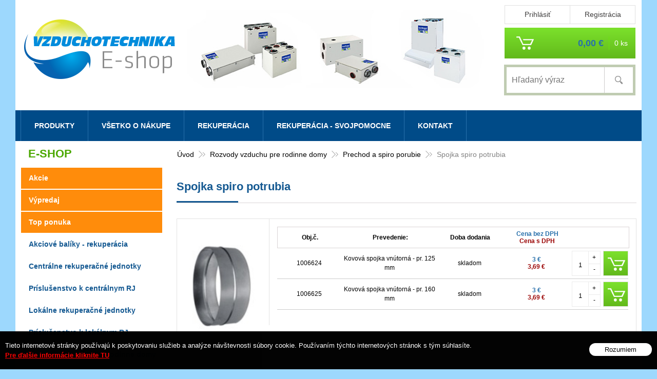

--- FILE ---
content_type: text/html; charset=windows-1250
request_url: https://www.vzduchotechnika-eshop.sk/eshop/spojka-spiro-potrubia/p-3654966.xhtml
body_size: 9686
content:
<!DOCTYPE html>
<!--[if lt IE 7 ]> <html lang="sk" class="oldie ie6"> <![endif]-->
<!--[if IE 7 ]>    <html lang="sk" class="oldie ie7"> <![endif]-->
<!--[if IE 8 ]>    <html lang="sk" class="oldie ie8"> <![endif]-->
<!--[if IE 9 ]>    <html lang="sk" class="ie9"> <![endif]-->
<!--[if (gt IE 9)|!(IE)]><!--><html lang="sk" class="normal"><!--<![endif]-->
<head>
<meta http-equiv="X-UA-Compatible" content="IE=edge,chrome=1">
<meta name="viewport" content="width=device-width, initial-scale=1.0, maximum-scale=1.0, minimum-scale=1.0, user-scalable=no">

		<meta charset="windows-1250" />
		<title>Spojka spiro potrubia | Eshop | Vetranie a rekuperácia tepla rodinných domov a bytov</title>
		<meta name="description" content="Vetranie domov s rekuperáciou tepla. Rekuperačné jednotky, potrubia  vzduchu, rozdelovacie boxy, tlmiče hluku, tanierové ventily" />
		<meta name="keywords" content="rekuperácia, rekuperačné jednotky,rekuperácia, rekuperačná jednotka" />
		<meta name="robots" content="index,follow" />
		<meta name="googlebot" content="index,follow" />
		<meta name="author" content="WEBYGROUP.sk - Tvorba webov a eshopov" />
		<meta name="generator" content="Unisite 8.20.0 #281025" />
		<meta property="og:type" content="og:product" />
		<meta property="og:title" content="Spojka spiro potrubia" />
		<meta property="og:description" content="Spojka spiro potrubia" />
		<meta property="og:url" content="https://www.vzduchotechnika-eshop.sk/eshop/spojka-spiro-potrubia/p-3654966.xhtml" />
		<meta property="og:locale" content="sk_SK" />
		<meta property="og:site_name" content="Vetranie a rekuperácia tepla rodinných domov a bytov" />
		<meta name="twitter:domain" content="www.vzduchotechnika-eshop.sk" />
		<meta property="og:image" content="https://www.vzduchotechnika-eshop.sk/obchod_homedir/data/2059/obrazky/spojka-spiro.png" />
		<meta property="product:price:amount" content="3.69" />
		<meta property="product:price:currency" content="EUR" />
		<meta itemprop="name" content="Spojka spiro potrubia" />
		<meta itemprop="description" content="Spojka spiro potrubia" />
		<meta itemprop="image" content="https://www.vzduchotechnika-eshop.sk/obchod_homedir/data/2059/obrazky/spojka-spiro.png" />
		<meta name="twitter:card" content="product" />
		<meta name="twitter:title" content="Spojka spiro potrubia" />
		<meta name="twitter:image" content="https://www.vzduchotechnika-eshop.sk/obchod_homedir/data/2059/obrazky/spojka-spiro.png" />
		<meta name="twitter:label1" content="Ceny" />
		<meta name="twitter:data1" content="0" />
		<meta name="twitter:label2" content="Mena" />
		<meta name="twitter:data2" content="" />

		<link href="https://www.vzduchotechnika-eshop.sk/Data/2068/favicon.ico" type="image/x-icon" rel="icon" />
		<link href="https://www.vzduchotechnika-eshop.sk/Data/2068/favicon.ico" type="image/x-icon" rel="shortcut icon" />
		<link rel="stylesheet" type="text/css" href="/Data/2068/Cache/Css/site_3123ca5e.css" />
		<link rel="stylesheet" type="text/css" href="/Data/2068/Cache/Css/default_css_1de81296.css" />
		<link rel="stylesheet" type="text/css" href="/SiteJay2.0/JScript/Fancybox3/jquery.fancybox.min.css" />
		<link rel="stylesheet" type="text/css" href="https://www.vzduchotechnika-eshop.sk/SiteJay2.0/Modules/Basic/MultiImageLinkJQ/nivo-slider.css" />
		<link rel="stylesheet" type="text/css" href="https://www.vzduchotechnika-eshop.sk/SiteJay2.0/Modules/Basic/MultiImageLinkJQ/themes/default/default.css" />
		<link rel="stylesheet" type="text/css" href="https://www.vzduchotechnika-eshop.sk/SiteJay2.0/JScript/PriceSliderNew/price-slider-new.css" />
		<script src="/SiteJay2.0/jquery-3.7.1.min.js"></script>
		<script src="/SiteJay2.0/JScript/Fancybox3/jquery.fancybox.min.js"></script>
		<script src="/SiteJay2.0/JScript/jquery.mousewheel-3.0.6.pack.js"></script>
		<script src="/Data/2068/Cache/Script/common_5fecc569.js"></script>
		<script src="/SiteJay2.0/jquery.cookiesdirective.js"></script>
		<script src="/Data/2068/Cache/Script/default_js_f0e5bd7f.js"></script>
		<script src="/Data/2068/Cache/Script/categories_menu_script_3eefc370.js"></script>
		<script src="/Data/2068/Cache/Script/jquery.nivo.slider.pack_431c1d47.js"></script>
		<script src="/Data/2068/Cache/Script/cfg_nivoslider_67dfe591.js"></script>
		<script src="/Data/2068/Cache/Script/shop_content_scripts_977977c1.js"></script>
		<script src="https://www.vzduchotechnika-eshop.sk/SiteJay2.0/JScript/PriceSliderNew/price-slider-new.js"></script>
		<script src="https://www.vzduchotechnika-eshop.sk/SiteJay2.0/jquery_tipsy.js"></script>
		<script type="text/javascript">

                $(document).ready(function() {
                    $.cookiesDirective({
                        explicitConsent:     false,
                        position:             'bottom',
                        duration:             0,
                        limit:                 0,
                        scriptWrapper:         function(){},
                        fontFamily:         'helvetica',
                        cookieScripts:         null,
                        message:             'Tieto internetové stránky používajú k poskytovaniu služieb  a analýze návštevnosti súbory cookie. Používaním týchto internetových stránok s tým súhlasíte.',
                         fontColor:             '#ffffff',
                         fontSize:             '13px',
                        backgroundColor:     '#000000',
                        backgroundOpacity:     '99',
                        privacyPolicyUri:     'https://admin2068.webygroup.sk/pouzivanie-cookies.xhtml',
                         linkText:             'Pre ďalšie informácie kliknite TU',
                        linkColor:             '#ff0000',
                         buttonText:         'Rozumiem',
                        buttonBackground:     '#ffffff',
                        buttonTextColor:     '#000000'
                    });
                });
		</script>

<link rel="stylesheet" type="text/css" href="/Data/default/UserFiles/font-awesome/css/font-awesome.min.css">
<!--[if (gte IE 6)&(lte IE 8)]>
  <script type="text/javascript" src="/Data/default/UserFiles/js/2015/selectivizr-min.js"></script>
<![endif]-->
<!-- Global site tag (gtag.js) - Google Analytics -->
<script async src="https://www.googletagmanager.com/gtag/js?id=UA-103226988-1"></script>
<script>
  window.dataLayer = window.dataLayer || [];
  function gtag(){dataLayer.push(arguments);}
  gtag("js", new Date());
  gtag("config", "UA-103226988-1");
</script><!-- Google Tag Manager -->
<script>(function(w,d,s,l,i){w[l]=w[l]||[];w[l].push({'gtm.start':
new Date().getTime(),event:'gtm.js'});var f=d.getElementsByTagName(s)[0],
j=d.createElement(s),dl=l!='dataLayer'?'&l='+l:'';j.async=true;j.src=
'https://www.googletagmanager.com/gtm.js?id='+i+dl;f.parentNode.insertBefore(j,f);
})(window,document,'script','dataLayer','GTM-NNG8GVV');</script>
<!-- End Google Tag Manager --></head>
<body id="page40903"><!-- Google Tag Manager -->
<!-- Google Tag Manager (noscript) -->
<noscript><iframe src="https://www.googletagmanager.com/ns.html?id=GTM-NNG8GVV" height="0" width="0" style="display:none;visibility:hidden"></iframe></noscript>
<!-- End Google Tag Manager (noscript) -->

<div id="container-main">
	<div id="topbar"></div>
	<header>
		<div id="header" class="container">
		  <div class="center-outer">
		  	<div class="center-out">
				<div class="center-inner">
				  <p id="logo"><a href="/"><img src="https://www.vzduchotechnika-eshop.sk/Data/2068/UserFiles/images/logo.png" alt="Vetranie a rekuperácia tepla rodinných domov a bytov"></a></p>
				  <div class="clear"></div>
			</div>
			</div>
		  </div>
			<div class="center-outer">
		  	<div class="center-out">
				<div class="center-inner">
				  <div id="ico-search"><a href="javascript:void(0)">Hľadať</a></div>
				  <div id="main-login">
<div id="sjm-s-login-top"><div class="Shop-login">
	
		<ul class="not-logged">
			<li class="user"><a href="https://www.vzduchotechnika-eshop.sk/eshop/action/enterlogin.xhtml" rel="nofollow">Prihlásiť</a></li>
			
				<li class="reg"><a href="https://www.vzduchotechnika-eshop.sk/eshop/action/registration.xhtml" rel="nofollow">Registrácia</a></li>
			
		</ul>
	
	
</div>
</div>
</div>
				  <div id="main-cart">
<div id="sjm-s-kosik"><div id="kosik">
     <a href="https://www.vzduchotechnika-eshop.sk/eshop/action/cart.xhtml" class="caq-0">
     <span class="kosik-ico"><span class="ic"><!----></span></span>
     <span class="kosik-obsah">
        <span class="kosik-cena">
            <span class="price-row-1">
                <span class="price-without-vat">0,00 €</span>
                <span class="price-with-vat">0,00 €</span>
            </span>
            
            
        </span>
         <span class="kosik-ks">0 ks</span>
     </span>
     </a>
</div>
</div>
</div>
				  <div class="PriceChange"><input type="checkbox" id="PriceChange" class="PriceChange" checked="checked" /> <label for="PriceChange">Ceny s DPH</label></div>
			  </div>
			</div>
		  </div>
		  <div id="main-search">
<div id="sjm-s-vyhladavanie">
	
                <script type="text/javascript">
                    /* <![CDATA[ */

                    displayBoxIndex = -1;
                    var SearchNavigate = function(diff) {
                        displayBoxIndex += diff;
                        var oBoxCollection = $(".suggestSearchContent:not(.suggestSearchHeader):not(.suggestSearchFooter) p");
                        if(!oBoxCollection.length){
                            return;
                        }
                        if (displayBoxIndex >= oBoxCollection.length)
                            displayBoxIndex = 0;
                        if (displayBoxIndex < 0)
                            displayBoxIndex = oBoxCollection.length - 1;
                        var cssClass = "search-selected-item";
                        oBoxCollection.removeClass(cssClass).eq(displayBoxIndex).addClass(cssClass);
                        oBoxCollection.eq(displayBoxIndex)[0].scrollIntoView({ 
                            block: 'nearest',
                            inline: 'nearest',
                            behavior: 'smooth'
                        });
                    }

                        var timeoutsearch;
                        function getXmlHttpRequestObject() {
                            if (window.XMLHttpRequest) {
                                return new XMLHttpRequest();
                            } else if(window.ActiveXObject) {
                                return new ActiveXObject("Microsoft.XMLHTTP");
                            } else {
                            }
                        }

                        var searchReq = getXmlHttpRequestObject();

                        function searchSuggest() {
                            if (searchReq.readyState == 4 || searchReq.readyState == 0) {
                                var str = escape(encodeURI(document.getElementById('searchstringid').value));
                                //$('#search_suggest').html('<div class="suggest_wrapper loading"><img src="/Images/loading.gif" alt="loading" /></div>');
                                var stockOnly = '0';
                                if (document.getElementById('searchStockOnlyId') != null && document.getElementById('searchStockOnlyId').checked == true)
                                    stockOnly = '1';

                                searchReq.open("GET", 'https://www.vzduchotechnika-eshop.sk/suggestsearch/chckprm/suggest/search/' + str + '/stock/' + stockOnly + '.xhtml', true);
                                searchReq.onreadystatechange = handleSearchSuggest;
                                searchReq.send(null);
                            }
                            clearTimeout(timeoutsearch);
                        }

                        function handleSearchSuggest() {
                            if (searchReq.readyState == 4) {
                                var ss = document.getElementById('search_suggest')
                                ss.innerHTML = '';
                                ss.innerHTML = searchReq.responseText;

                                if(ss.innerHTML.length)
                                    ss.innerHTML = '<div class="suggest_wrapper">' + ss.innerHTML + '</div>';
                            }
                        }

                        $(document).ready(function(){

                            $('body').on('click', function () {
                                $('#search_suggest').html('');
                            });

                            $('form.search').on('click', function(e){
                                e.stopPropagation();
                            });

                            $('#searchstringid').attr('autocomplete','off').on('keyup click', function(e) {

                                if (e.keyCode == 40)
                                {
                                    e.preventDefault()
                                    SearchNavigate(1);
                                }
                                else if(e.keyCode==38)
                                {
                                    e.preventDefault()
                                    SearchNavigate(-1);
                                } else if(e.keyCode==13){

                                    if($("p.search-selected-item").length){
                                        e.preventDefault();
                                        location.href=$("p.search-selected-item a").attr("href");
                                    }

                                } else {
                                    if(timeoutsearch) {
                                        clearTimeout(timeoutsearch);
                                        timeoutsearch = null;
                                    }
                                    if($.trim($("#searchstringid").val()) !== ""){
                                        timeoutsearch = setTimeout(searchSuggest, 200);
                                    }
                                    else {
                                        var ss = document.getElementById('search_suggest')
                                        ss.innerHTML = '';                                    
                                    }
                                }
                            });
                        });
                    /* ]]> */
                </script>

<form action="https://www.vzduchotechnika-eshop.sk/index.php?page=40903" method="get" class="search">
  <span class="input"><input type="text" name="searchstring" value="" class="SearchInput" id="searchstringid" placeholder="Hľadaný výraz" /><input type="hidden" name="searchtype" value="all" /></span>
  <div id="search_suggest"></div>  
  <span class="submit"><input type="hidden" name="action" value="search" /><input type="hidden" name="cid" value="0" /><input type="hidden" name="page" value="40903" /><input type="submit" name="searchsubmit" value="Hľadaj" class="SearchSubmit" /></span>  
</form></div>
</div>		
		  <div class="banner-top">
<div id="sjm-s-banner-top"><div class="slider-wrapper theme-default"> 
    				<div class="ribbon"></div> 
        			<div id="slider-sbannertop" class="nivoSlider">
        				<img src="/Data/2068/UserFiles/images/image-top.jpg" alt="Rekuperačné jednotky k rekuperácií tepla" />        			
        			</div>
        		</div></div>
</div>	  
		  <div class="clear"></div>
		</div>				
	</header>
	<div id="container-outer">		
		<div id="container">
				<div id="content">
					
<div id="sjm-d-96702"> </div>
<div class="basic001">


<div class="content">
<div id="sjm-d-80012">        <div class="ShopContent">
<!-- SJ_Modules_Shop_Content ***start*** -->

	
            <div class="ShopProductParentCategories">
                <ul itemprop="breadcrumb" itemscope itemtype="http://schema.org/BreadcrumbList">
                    
                    <li itemprop="itemListElement" itemscope itemtype="http://schema.org/ListItem">
                        <a href="/" itemprop="item"><span itemprop="name">Úvod</span></a>
                        <meta itemprop="position" content="1" />
                    </li>
                    <li><span class="separator">&gt;&gt;</span></li>
                    <li itemprop="itemListElement" itemscope itemtype="http://schema.org/ListItem">
                        <a href="https://www.vzduchotechnika-eshop.sk/eshop/rozvody-vzduchu-pre-rodinne-domy/c-35.xhtml" itemprop="item"><span itemprop="name">Rozvody vzduchu pre rodinne domy</span></a>
                        <meta itemprop="position" content="2" />
                    </li>
                    <li><span class="separator">&gt;&gt;</span></li>
                    <li itemprop="itemListElement" itemscope itemtype="http://schema.org/ListItem">
                        <a href="https://www.vzduchotechnika-eshop.sk/eshop/prechod-a-spiro-porubie/c-50.xhtml" itemprop="item"><span itemprop="name">Prechod a spiro porubie</span></a>
                        <meta itemprop="position" content="3" />
                    </li>
                    <li><span class="separator">&gt;&gt;</span></li>
                    <li itemprop="itemListElement" itemscope itemtype="http://schema.org/ListItem">
                        <span itemprop="name">Spojka spiro potrubia</span>
                        <meta itemprop="position" content="4" />
                    </li>
                </ul>
            </div>



	






	












<div class="ShopProductView">	
	<div class="Product">
<h1>Spojka spiro potrubia</h1>                
    	<div class="ProductWrapper">            
            <div class="ProductDescription">
                <form action="https://www.vzduchotechnika-eshop.sk/eshop/spojka-spiro-potrubia/p-3654966/order/3654966.xhtml" id="3654966" method="post" onsubmit=" if(!CheckMinCount(document.getElementById('Quantity'), 0, false))return false;">
                <input type="hidden" name="mincountval" value="0" />
                <input type="hidden" name="mincountmultiplyval" value="false" />
                
                
                

			<!-- end varian valu carts condition is "" -->
				
				
						<div id="productVariantsCarts">
							<input type="hidden" name="variant1861" id="variant3654966Id1861" class="inputVariantId" value="40025505" />
<input type="hidden" name="quantity" id="Quantity" value="1" />
<div class="variantValuesCarts">
	<div class="headline">
        <div class="objc">Obj.č.</div>
        <div class="nazov">Prevedenie:</div>
        <div class="dod">
        	Doba dodania
        </div>
        <div class="cena">
        	<span class="price-without-vat">Cena bez DPH</span>
        	<span class="price-with-vat">Cena s DPH</span>
        </div>
		<div class="cart"></div>
    </div>
    <div class="rows">
		<div class="row">
    <div class="objc">1006624</div>
    
    <div class="nazov">
    	
        Kovová spojka vnútorná -  pr. 125 mm
        
        
    </div>
    
    <div class="dod">    
        
        	skladom
                
    </div>
	<div class="cena" style="white-space:nowrap !important;">
		
        
        	
            
			
            
			<span class="price-without-vat" style="display:inline !important;">3 €</span>            
            
            <br />
            
		
        
        
            
        			
			<span class="price-with-vat" style="display:inline !important;">3,69 €</span>            
		
    
        
        
	</div>
    <div class="cart">
			
			<span class="mnozstvo"><span class="cminus">-</span><input type="text" size="5" value="1" name="quantity40025505" id="Quantity40025505" class="Quantity noEnterSubmit" /><span class="cplus">+</span></span>
			<button name="add-button-var" type="submit" id="40025505"><span class="ico"><!----></span></button>		
			
            
            
    </div>
</div><div class="row">
    <div class="objc">1006625</div>
    
    <div class="nazov">
    	
        Kovová spojka vnútorná -  pr. 160 mm
        
        
    </div>
    
    <div class="dod">    
        
        	skladom
                
    </div>
	<div class="cena" style="white-space:nowrap !important;">
		
        
        	
            
			
            
			<span class="price-without-vat" style="display:inline !important;">3 €</span>            
            
            <br />
            
		
        
        
            
        			
			<span class="price-with-vat" style="display:inline !important;">3,69 €</span>            
		
    
        
        
	</div>
    <div class="cart">
			
			<span class="mnozstvo"><span class="cminus">-</span><input type="text" size="5" value="1" name="quantity40025506" id="Quantity40025506" class="Quantity noEnterSubmit" /><span class="cplus">+</span></span>
			<button name="add-button-var" type="submit" id="40025506"><span class="ico"><!----></span></button>		
			
            
            
    </div>
</div>
    </div>
</div>
						</div>
					
				
                </form>                
            </div>
            	<div class="ProductLeft">
                    <div class="ProductImage" id="MainProductImage">
                    	
                        <div class="photo-gallery"><a href="/obchod_homedir/data/2059/obrazky/spojka-spiro.png" title="Spojka spiro potrubia" data-fancybox="gallery"><img src="/obchod_homedir/data/2059/obrazky/spojka-spiro.png" alt="Spojka spiro potrubia" id="ProductImage3654966" /></a></div>
                        
                        <div class="sticker">                
                            
                            
                                            
                        </div>
                    </div>
                    
                    
                    <div class="clear"></div>
                </div>
            <div class="clear"></div>
        </div>
        <div class="tabs-container">
            <ul class="tabs">
              <li><a href="#popis">Popis</a></li>
			  <!--  -->
			  
			  <li><a href="#viac-info">Technické informácie</a></li>
            </ul>
            <div class="panel-container">
              <div class="pane DetailDescription" id="popis">
                    <h2>Spojka spiro potrubia</h2>                              
                    
                    
					
					
					
						  <p>Kodove označenie -&nbsp; <strong>SS - xxx</strong> [mm]</p>

<p><strong>SS</strong> - označenie produktu</p>

<p><strong>xxx</strong> - priemer potrubia v mm</p>

<p>- Spojka spiro potrubia sa používa na spájanie vzduchotechnických spiro potrubí alebo hladkých vzduchotechnických potrubí.</p>

<p>-&nbsp; V strede je vystužená lemom, ktory zabezpečuje správnu dĺžku jej zasunutia.</p>

						  <div class="clear"></div>
					
					
                 <div class="clear"></div>
                </div>     
                <!--
                
-->
                           
                                
                
                
                  <div class="pane htmlbefore" id="viac-info">
                      <h2>Technické informácie</h2>
                      <div id="divProductDescription" style="display: block;">
<p>&nbsp;</p>
</div>

                      <div class="clear"></div>
                  </div>
                
                
            </div>            
    	</div>                
		<div class="clear"></div>

	</div>
</div>


	



    
        <div class="tabs-container" id="alttabs">
            <ul class="tabs">
    

    
    <li><a href="#prislusenstvo">Súvisiace produkty</a></li>
	


	



    
        </ul>
            <div class="panel-container">
    

              
            
             <div class="pane accsessory" id="prislusenstvo">
<ul class="AccessoryProducts">
<li class="Product ProductNorm">
	<form action="https://www.vzduchotechnika-eshop.sk/eshop/spojka-spiro-potrubia/p-3654966/order/3654964.xhtml" id="id3654964" method="post">
    <input type="hidden" name="mincountval" value="0" />
    <input type="hidden" name="mincountmultiplyval" value="false" />
	<div class="ProductWrapper">
		<div class="ImageWrapper">
        	<div class="ProductImage"><a href="https://www.vzduchotechnika-eshop.sk/eshop/prechod-spiro-potrubia/p-3654964.xhtml"><img src="/obchod_homedir/data/2059/obrazky/male_obrazky/prechod-1.jpg" alt="Prechod spiro potrubia" title="Prechod spiro potrubia" class="prod-img" loading="lazy" /></a></div>
        </div>
        <div class="ProductContent">
        	<div class="ContentIn">
        		<h3><a href="https://www.vzduchotechnika-eshop.sk/eshop/prechod-spiro-potrubia/p-3654964.xhtml" title="Prechod spiro potrubia">Prechod spiro potrubia</a></h3>
        	</div>
            <div class="ShopIcons">
            	  
	            	<div class="price">
	            	    <div class="price-row-1">
                            
                                <span class="price-with-vat">
                                    
                                    <strong id="PriceWithVAT3654964">24,60 €</strong> <span>s DPH</span>
                                </span>
                            
                            
                                
                                    <span class="price-without-vat">
                                        
                                        <strong id="PriceWithoutVAT3654964">20 €</strong> <span>bez DPH</span>
                                    </span>
                                
                            
                        </div>
                        
	            	  </div>
	            	  
		          
                  <div class="clear"></div>
            </div>
		</div>
	</div>
    </form>
</li>
<li class="Product ProductNorm">
	<form action="https://www.vzduchotechnika-eshop.sk/eshop/spojka-spiro-potrubia/p-3654966/order/3654965.xhtml" id="id3654965" method="post">
    <input type="hidden" name="mincountval" value="0" />
    <input type="hidden" name="mincountmultiplyval" value="false" />
	<div class="ProductWrapper">
		<div class="ImageWrapper">
        	<div class="ProductImage"><a href="https://www.vzduchotechnika-eshop.sk/eshop/spiro-rura-dlzka-500-mm/p-3654965.xhtml"><img src="/obchod_homedir/data/2059/obrazky/male_obrazky/spiro-rura.png" alt="Spiro rúra - dĺžka 500 [mm]" title="Spiro rúra - dĺžka 500 [mm]" class="prod-img" loading="lazy" /></a></div>
        </div>
        <div class="ProductContent">
        	<div class="ContentIn">
        		<h3><a href="https://www.vzduchotechnika-eshop.sk/eshop/spiro-rura-dlzka-500-mm/p-3654965.xhtml" title="Spiro rúra - dĺžka 500 [mm]">Spiro rúra - dĺžka 500 [mm]</a></h3>
        	</div>
            <div class="ShopIcons">
            	  
	            	<div class="price">
	            	    <div class="price-row-1">
                            
                                <span class="price-with-vat">
                                    
                                    <strong id="PriceWithVAT3654965">17,22 €</strong> <span>s DPH</span>
                                </span>
                            
                            
                                
                                    <span class="price-without-vat">
                                        
                                        <strong id="PriceWithoutVAT3654965">14 €</strong> <span>bez DPH</span>
                                    </span>
                                
                            
                        </div>
                        
	            	  </div>
	            	  
		          
                  <div class="clear"></div>
            </div>
		</div>
	</div>
    </form>
</li>

</ul>
</div>
			 
     
              
              

	



    
        </div></div>
    



                <script type="text/javascript">
                    
                var Prices3654966 = new Array();
                var OldPrices3654966 = new Array();
                var Points3654966 = new Array();
                var SelectVariantIds3654966 = new Array();
                var RadioVariantIds3654966 = new Array();
                var CheckVariantIds3654966 = new Array();
                var FirstVariantValuesIds3654966 = new Array();
                var FirstVariantImages3654966 = new Array();
                           FirstVariantValuesIds3654966.push(40025505);
                           FirstVariantValuesIds3654966.push(40025506);
                            var Images3654966 = new Array();
                            var OrderNumbers3654966 = new Array();
                            var BarCodes3654966 = new Array();
                            var VariantNames23654966 = new Array();
                            var VariantNames33654966 = new Array();
                            var VariantNames43654966 = new Array();
                            var VariantNames53654966 = new Array();
                            var VariantNames63654966 = new Array();
                            var VariantNames73654966 = new Array();
                            var VariantNames83654966 = new Array();
                            var VariantNames93654966 = new Array();
                function changeAllPrices () {
                    var newPriceWithVAT = 0;
                    for (var arrayIndex in SelectVariantIds3654966) {
                        var selector = SelectVariantIds3654966[arrayIndex];
                        /* var selectOptions = $(selector).attr("options"); */
                        newPriceWithVAT += Prices3654966[$(selector + ' option:selected').val()];
                    }

                    for (var arrayIndex in RadioVariantIds3654966) {
                        var selector = RadioVariantIds3654966[arrayIndex];
                        var isSelected = $(selector).attr("checked");
                        if ($(selector).is(':checked')) {
                            newPriceWithVAT += Prices3654966[$(selector).attr("value")];
                        }
                    }
                $("#PriceWithVAT3654966").text (myFormatNumber(newPriceWithVAT, 2) + " €");
                    var newPriceWithoutVAT = newPriceWithVAT / (1 + (23 / 100));
                    $("#PriceWithoutVAT3654966").text (myFormatNumber(newPriceWithoutVAT, 2).toLocaleString() + " €");}
                </script>
                


	<div class="SeenProducts"><div class="Row">
	<div class="RowContent">
		<div class="Product">
			<div class="ProductImage">
				<a href="https://www.vzduchotechnika-eshop.sk/eshop/spojka-spiro-potrubia/p-3654966.xhtml"><img src="/obchod_homedir/data/2059/obrazky/male_obrazky/spojka-spiro.png" alt="Spojka spiro potrubia" title="Spojka spiro potrubia" /></a>
			</div>
			<h3><a href="https://www.vzduchotechnika-eshop.sk/eshop/spojka-spiro-potrubia/p-3654966.xhtml" title="Spojka spiro potrubia">Spojka spiro potrubia</a></h3>
		</div>
	</div>
</div></div>


<!-- SJ_Modules_Shop_Content ***end*** --></div></div>
</div>	
</div>

<div id="sjm-d-80086"></div>

				</div><!--  end content -->
				<div id="left">		
					<div class="basic003 mbmenu" id="kategorie-obchodu">
						<div class="title"><h3>E-shop<a href="javascript:void(0)"><span><!----></span></a></h3></div>
						<div class="content">
<div id="sjm-s-kategorie-obchodu">
	
	<div class="action-categories">
		<ul class="Cat action-categories">
			<li><a href="https://www.vzduchotechnika-eshop.sk/eshop/action/addprd/actval/1.xhtml" title="Akcie">Akcie</a></li><li><a href="https://www.vzduchotechnika-eshop.sk/eshop/action/addprd/sellval/1.xhtml" title="Výpredaj">Výpredaj</a></li><li><a href="https://www.vzduchotechnika-eshop.sk/eshop/action/addprd/topoffer/1.xhtml" title="Top ponuka">Top ponuka</a></li>
		</ul>
	</div>




	<ul id="categories-40903" class="Cat"><li id="Item-44"><a href="https://www.vzduchotechnika-eshop.sk/eshop/akciove-baliky-rekuperacia/c-44.xhtml">Akciové balíky - rekuperácia</a></li><li id="Item-1"><a href="https://www.vzduchotechnika-eshop.sk/eshop/centralne-rekuperacne-jednotky/c-1.xhtml">Centrálne rekuperačné jednotky</a></li><li id="Item-48"><a href="https://www.vzduchotechnika-eshop.sk/eshop/prislusenstvo-k-centralnym-rj/c-48.xhtml">Príslušenstvo k centrálnym RJ</a></li><li id="Item-21"><a href="https://www.vzduchotechnika-eshop.sk/eshop/lokalne-rekuperacne-jednotky/c-21.xhtml">Lokálne rekuperačné jednotky</a></li><li id="Item-49"><a href="https://www.vzduchotechnika-eshop.sk/eshop/prislusenstvo-k-lokalnym-rj/c-49.xhtml">Príslušenstvo k lokálnym RJ</a></li><li id="Item-35"><a href="https://www.vzduchotechnika-eshop.sk/eshop/rozvody-vzduchu-pre-rodinne-domy/c-35.xhtml">Rozvody vzduchu pre rodinne domy</a><ul id="ul_id_36"><li id="Item-36"><a href="https://www.vzduchotechnika-eshop.sk/eshop/potrubie-vzduchu/c-36.xhtml">Potrubie vzduchu</a></li><li id="Item-38"><a href="https://www.vzduchotechnika-eshop.sk/eshop/boxy/c-38.xhtml">Boxy</a></li><li id="Item-37"><a href="https://www.vzduchotechnika-eshop.sk/eshop/prislusenstvo/c-37.xhtml">Príslušenstvo</a></li><li id="Item-50" class="selected"><a href="https://www.vzduchotechnika-eshop.sk/eshop/prechod-a-spiro-porubie/c-50.xhtml">Prechod a spiro porubie</a></li><li id="Item-60"><a href="https://www.vzduchotechnika-eshop.sk/eshop/rozvody-vzduchu-aria/c-60.xhtml">Rozvody vzduchu ARIA</a></li><li id="Item-59"><a href="https://www.vzduchotechnika-eshop.sk/eshop/izolovane-potrubie-aduro/c-59.xhtml">Izolované potrubie ADURO</a></li></ul></li><li id="Item-2"><a href="https://www.vzduchotechnika-eshop.sk/eshop/ventilatory/c-2.xhtml">Ventilátory</a></li><li id="Item-11"><a href="https://www.vzduchotechnika-eshop.sk/eshop/ohrievace-a-chladice/c-11.xhtml">Ohrievače a chladiče</a></li><li id="Item-15"><a href="https://www.vzduchotechnika-eshop.sk/eshop/filtracne-boxy-a-filtre-vzduchu/c-15.xhtml">Filtračné boxy a filtre vzduchu</a></li><li id="Item-16"><a href="https://www.vzduchotechnika-eshop.sk/eshop/klapky-do-potrubia-vzduchu/c-16.xhtml">Klapky do potrubia vzduchu</a></li><li id="Item-17"><a href="https://www.vzduchotechnika-eshop.sk/eshop/tlmice-hluku/c-17.xhtml">Tlmiče hluku</a></li><li id="Item-18"><a href="https://www.vzduchotechnika-eshop.sk/eshop/distribucne-elementy/c-18.xhtml">Distribučné elementy </a></li><li id="Item-19"><a href="https://www.vzduchotechnika-eshop.sk/eshop/vonkajsie-zaluzie/c-19.xhtml">Vonkajšie žalúzie</a></li><li id="Item-20"><a href="https://www.vzduchotechnika-eshop.sk/eshop/ohybne-potrubie/c-20.xhtml">Ohybné potrubie</a></li><li id="Item-23"><a href="https://www.vzduchotechnika-eshop.sk/eshop/komponenty-mar-vzduchu/c-23.xhtml">Komponenty MaR vzduchu</a></li><li id="Item-28"><a href="https://www.vzduchotechnika-eshop.sk/eshop/snimace/c-28.xhtml">Snímače</a></li><li id="Item-22"><a href="https://www.vzduchotechnika-eshop.sk/eshop/montazny-material/c-22.xhtml">Montážny materiál </a></li></ul>

</div>
</div>
					</div>
				</div><!--  end left -->
				<div class="clear"></div>			
		
		<div class="basic003 mbmenu" id="menu-main">
			<div class="title"><h3>Menu<a href="javascript:void(0)"><!----></a></h3></div>
			<div class="content">
<div id="sjm-s-menu-vodorovne"><ul id="m-smenuvodorovne" class="sjMenu"><li class="selected"><a href="https://www.vzduchotechnika-eshop.sk">Produkty</a></li><li class="no-selected"><a href="https://www.vzduchotechnika-eshop.sk/vsetko-o-nakupe.xhtml">Všetko o nákupe</a><ul><li class="no-selected"><a href="https://www.vzduchotechnika-eshop.sk/platba-a-doprava.xhtml">Možnosti platby a doprava</a></li><li class="no-selected"><a href="https://www.vzduchotechnika-eshop.sk/obchodne-podmienky.xhtml">Obchodné podmienky</a></li><li class="no-selected"><a href="https://www.vzduchotechnika-eshop.sk/spracovanie-osobnych-udajov-eshop.xhtml">Ochrana osobných údajov - E-shop</a></li><li class="no-selected"><a href="https://www.vzduchotechnika-eshop.sk/spracovanie-osobnych-udajov-kontaktny-formular.xhtml">Spracovanie osobných údajov - kontaktný formulár</a></li><li class="no-selected"><a href="https://www.vzduchotechnika-eshop.sk/reklamacny-poriadok.xhtml">Reklamačný poriadok</a></li><li class="no-selected"><a href="https://www.vzduchotechnika-eshop.sk/pouzivanie-cookies.xhtml">Používanie cookies</a></li></ul></li><li class="no-selected"><a href="https://www.vzduchotechnika-eshop.sk/rekuperacia.xhtml">Rekuperácia</a></li><li class="no-selected"><a href="https://www.vzduchotechnika-eshop.sk/rekuperacia-tepla-montaz-svojpomocne.xhtml">Rekuperácia - svojpomocne</a></li><li class="no-selected"><a href="https://www.vzduchotechnika-eshop.sk/kontakt.xhtml">Kontakt</a></li></ul></div>
</div>
		</div>
		<div class="partneri">
<div id="sjm-s-partneri"></div>
</div>
		</div><!--  end container -->
	</div>
	<footer>
		<div id="footer">
			<div class="container" id="cols">
				<div class="col col-1">
					<h3>Kontakt</h3>
					<div class="con">
<div id="sjm-s-kontakt"><p>TZB produkt, s.r.o.<br />
Hollého 296/18,<br />
922 31 Sokolovce</p></div>
</div>
					<span class="icon"><i class="fa fa-home"></i></span>
				</div>
				<div class="col col-2">
					<h3>Infolinka</h3>
					<div class="con">
<div id="sjm-s-infolinka"><p>Telefón: 00421 908 871 874<br />
E-mail: <a href="mailto:obchod@vzduchotechnika-eshop.sk">obchod@vzduchotechnika-eshop.sk</a></p></div>
</div>
					<span class="icon"><i class="fa fa-phone"></i></span>
				</div>
				<div class="col col-3">
					<h3>Všetko o nákupe</h3>
					<div class="con">
<div id="sjm-s-menu-o-nakupe"><ul id="m-smenuonakupe" class="sjMenu"><li class="no-selected"><a href="https://www.vzduchotechnika-eshop.sk/platba-a-doprava.xhtml">Možnosti platby a doprava</a></li><li class="no-selected"><a href="https://www.vzduchotechnika-eshop.sk/obchodne-podmienky.xhtml">Obchodné podmienky</a></li><li class="no-selected"><a href="https://www.vzduchotechnika-eshop.sk/spracovanie-osobnych-udajov-eshop.xhtml">Ochrana osobných údajov - E-shop</a></li><li class="no-selected"><a href="https://www.vzduchotechnika-eshop.sk/spracovanie-osobnych-udajov-kontaktny-formular.xhtml">Spracovanie osobných údajov - kontaktný formulár</a></li><li class="no-selected"><a href="https://www.vzduchotechnika-eshop.sk/reklamacny-poriadok.xhtml">Reklamačný poriadok</a></li><li class="no-selected"><a href="https://www.vzduchotechnika-eshop.sk/pouzivanie-cookies.xhtml">Používanie cookies</a></li></ul></div>
</div>
					<span class="icon"><i class="fa fa-folder-o"></i></span>
				</div>
			</div>
			<div class="copy">
				<p>&copy; 2026 Vetranie a rekuperácia tepla rodinných domov a bytov • <a href="http://www.uniobchod.sk" target="_blank" rel="nofollow">tvorba eshopu cez UNIobchod</a>, <a href="http://www.webyhosting.sk" target="_blank" rel="nofollow">webhosting</a> spoločnosti <a href="http://www.webygroup.sk" target="_blank" rel="nofollow">WEBYGROUP</a></p>
				<div class="totop"><a href="#"><i class="fa fa-angle-up"></i></a></div>
			</div>
			
<div id="sjm-s-reserve-cart"></div>

		</div>
	</footer><!--  end footer -->
	<div id="cart-boxer"></div>
</div><!--  end outer -->

<div id="sjm-s-zalozky">
    <div id="side-fixed">
        
        
    </div>

<script>
        $(document).ready(function(){

        $('.tipsy').tipsy({gravity: 'e'});
			
$('#compare-link, .compare-link a, a.comparelink').click(function() {
     var myUrlData = this.name;
     var myUrl = myUrlData.replace(/---/g, '/');
         $('.la-compare').fadeOut('slow');
         $('.la-compare').load(myUrl, {'side_ajaxaction':'addcompare'},  function(){ $('.la-compare .tipsy').tipsy({gravity: 'e'});});
         $('.la-compare').fadeIn('slow').fadeOut('slow').fadeIn('slow');
         var im = $(this).html();
         return false;             
});

        $('a.matrix-compare-link').on('click',function() {

             var myUrl = $(this).attr('href');

             var comparebar = $('.compare-bar');
             var compareimagepro = $(this).closest('.Product');

             if(comparebar.length==0)
                $('body').append('<div class="compare-bar"></div>');

                $('.compare-bar').fadeOut('slow');

                $('.compare-bar').load(myUrl, {'side_ajaxaction':'addcompare'},  function(){

                    var porovnavac = $('.compare-bar');
                    var imgtodrag = $("#MainProductImage:first img",compareimagepro);
                    if (imgtodrag) {
                        var imgclone = imgtodrag.clone()
                            .offset({
                            top: imgtodrag.offset().top,
                            left: imgtodrag.offset().left
                        })
                            .css({
                            'opacity': '0.5',
                                'position': 'absolute',
                                'height': '150px',
                                'width': '150px',
                                'z-index': '100'
                        })
                            .appendTo($('body'))
                            .animate({
                            'top': porovnavac.offset().top + 10,
                                'left': porovnavac.offset().left + 10,
                                'width': 75,
                                'height': 75
                        }, 1000, 'swing');
                        /*
                        setTimeout(function () {
                            porovnavac.effect("shake", {
                                times: 2
                            }, 200);
                        }, 1500);
                        */

                        imgclone.animate({
                            'width': 0,
                                'height': 0
                        }, function () {
                            $(this).detach()
                        });
                    }

                });

                $('body').addClass('body-compare');
                $('.compare-bar').fadeIn('slow').fadeOut('slow').fadeIn('slow');

             return false;
        });

        

            $('.la-feedback a').fancybox();

            var reg = /^([A-Za-z0-9_\-\.])+\@([A-Za-z0-9_\-\.])+\.([A-Za-z]{2,6})$/;
            $('body').on('submit','#la-feedback-box form', function(){

                var cont = true;

                $('#la-feedback-box .require').removeClass('require');

                    if ($('#side_td_name input').val().length < 1){
                        $('#side_td_name input').addClass('require');
                        cont = false;
                    }

                    if ($('#side_td_text textarea').val().length < 1){
                        $('#side_td_text textarea').addClass('require');
                        cont = false;
                    }

                    if($('#side_td_email input').val().length < 1 || reg.test($('#side_td_email input').val()) == false){
                        $('#side_td_email input').addClass('require');
                        cont = false;
                    }

                    if ($('#side_td_verify input').val().length < 1){
                        $('#side_td_verify input').addClass('require');
                        cont = false;
                    }

                    if(!cont) {
                        return false;
                    }

                    $('body').append('<div id="fancybox-loading"><div></div></div>');

                $.ajax({
                    type    : 'POST',
                    cache    : false,
                    url        : 'https://www.vzduchotechnika-eshop.sk/eshop.xhtml',
                    data    : $(this).serializeArray(),
                    success: function(data) {
                        $('#fancybox-loading').remove();
                        $('.la-feedback-box-content').html(data);

                    }

                });

                $.fancybox.update();
                $.fancybox.hideLoading();

                return false;
            });
        });
        </script></div>


<div id="sjm-sjam_adminpanel"></div>



<script src="/SiteJay2.0/jquery_tipsy.js"></script>
<script src="/Data/default/UserFiles/js/2015/jquery.tools.min.js"></script>
<script src="/Data/default/UserFiles/js/2015/jquery.easytabs.min.js"></script>
<script src="/Data/default/UserFiles/js/2015/jquery.jcarousel.min.js"></script>
<script src="/Data/default/UserFiles/js/2015/jquery.selectbox-0.2.min.js"></script>
<script src="/Data/default/UserFiles/js/2015/jquery.scrollTo.js"></script>

<script>
gtag("event", "view_item", {
	"items": [
		{
		"id": "1006624",
		"name": "Spojka spiro potrubia",
		"list_name": "Product detail",
		"brand": "",
		"category": "Rozvody vzduchu pre rodinne domy/Prechod a spiro porubie",
		"price": 3.69
		}
	]
});
      
$(document).ready(function(){
	$("#AddToCart3654966").click(function(event) {
		gtag("event", "add_to_cart", {
			"items": [
				{
				"id": "1006624",
				"name": "Spojka spiro potrubia",
				"list_name": "Product detail",
				"brand": "",
				"category": "Rozvody vzduchu pre rodinne domy/Prechod a spiro porubie",
				"price": 3.69,
      			"quantity": $("#Quantity").val()
				}
			]
		});
	});
});
</script></body>
</html>

--- FILE ---
content_type: text/javascript
request_url: https://www.vzduchotechnika-eshop.sk/Data/2068/Cache/Script/default_js_f0e5bd7f.js
body_size: 5582
content:
$(document).ready(function(){
		
	var cookie_wt = readCookie('ViewType');
	if (!cookie_wt || cookie_wt=='1') $('ul.ViewType').find('li').eq(1).addClass('current').siblings().removeClass('current').parents('.ShopContent').find('.ShopDetailView').addClass('ViewDetails');
	
	$('ul.ViewType').delegate('li:not(.current)', 'click', function(i) {
		
		$(this).addClass('current').siblings().removeClass('current').parents('.ShopContent').find('.ShopDetailView').removeClass('ViewIcons').addClass('ViewDetails');
		
		if($(this).index()=='1') $('.ShopDetailView').addClass('ViewDetails');
		else $('.ShopDetailView').removeClass('ViewDetails');
						
		eraseCookie('ViewType');
		createCookie('ViewType', $(this).index(), 365);
	})
	
	/*
	var cookie_pch = readCookie('PriceChange');
	if (cookie_pch=='0'){
		$('input.PriceChange').prop('checked',false);
		$('body').addClass('WithoutVat');
	}
	*/
	
	$('body').addClass('WithoutVat');
	
	$(document).delegate('input.PriceChange','click', function(){
		if(this.checked) $('body').removeClass('WithoutVat');		
		else $('body').addClass('WithoutVat');
		
		$('<img src="/Images/loading.gif" width="35" class="priceloader">').appendTo($(this).parent()).timeout(800, function(){ this.remove(); });
		chck = this.checked;
		$('input.PriceChange').each(function(){$(this).prop('checked',chck);});
		
		eraseCookie('PriceChange');
		createCookie('PriceChange', this.checked ? 1 : 0, 365);
	});
	
	if($('.ShopProductParentCategories').length>0){
		$('.ShopContent').before($('.ShopProductParentCategories'));
		$('#content').addClass('NoPadding');
	}
	if($('.ShopContent .ShopIntro, form#login').length>0){	
		$('#content').addClass('NoPadding');
	}
	
	
	if($('.ShopContent .registration').length>0){	
		$('.ShopContent').addClass('NoPadding');
	}
	
	var $ind = 1;
	$('.shopping-cart-content .ico').each(function(){
		$(this).text($ind);
		$ind++;
	});
	
	
	if($('.totop').length){
		
		$(window).scroll(function () { 	
		 if($(window).scrollTop()>200) $(".totop").fadeIn('slow'); 	
		 else $(".totop").fadeOut('slow'); 	
		});
		
		$('.totop a').click(function(){
			$.scrollTo(0, 800);
			return false;
		});		
	}
	
	// var $cartboxer = $("#cart-boxer");
	// if($cartboxer.length>0 && $(window).width()>=768){
	// 	if($("html").hasClass('oldie')===false){
	// 		if($('#main-cart .kosik-ks').text()!='0 ks'){
	// 			createCart();
	// 		}
			
	// 		$('#main-cart').delegate('#kosik a','click',function(e){
				
	// 			if($('#main-cart .kosik-ks').text()!='0 ks' && $(window).width()>=768){
	// 				e.preventDefault();
	// 				$cartboxer.slideToggle();
	// 			}
	// 		});
			
	// 		$('#cart-boxer').delegate('td.delete a','click', function(e){
	// 			$("#cart-boxer").append('<img src="/Images/loading.gif" width="150" style="position:absolute;top:50%;left:50%;margin:-100px 0 0 -100px;">');
	// 			$.get($(this).attr('href'),function(data){
	// 				$('#kosik').html($(data).find('#kosik').html());
	// 				createCart();
	// 			});
	// 			e.preventDefault();
	// 		});
	// 	}
	// }
	
	// $('#cart-boxer').delegate('.cfooter a.button','click',function(e){$cartboxer.slideUp();e.preventDefault();});
	
	if ($.isFunction($.fn.jcarousel)){
		jQuery('#photos-slider,.scrollable').jcarousel({
			initCallback: mycarousel_initCallback
		});
	};
	
	$('#ico-search a').click(function(e){
		$('#main-search').slideToggle();
		e.preventDefault();
	});
	
	$('#kategorie-obchodu h3 a').click(function(e)
    {
		var thisbox = $(this).parent().parent().parent();
		
		if($(window).width()<768)
			$('#menu-main').removeClass('selected').find('.content').hide();

		thisbox.toggleClass('selected').find('.content').slideToggle(500,function(){
			if($(window).width()>=768){
				if(thisbox.hasClass('selected')){
					$('#container').css('min-height',$('#left').height());
				}
				else{
					$('#container').css('min-height','0');
				}
			}
			
		});		
		
        e.preventDefault();
    });
	
	$('#menu-main h3 a').click(function(e)
    {
		var thisbox = $(this).parent().parent().parent();
		
		if($(window).width()<768)
			$('#kategorie-obchodu').removeClass('selected').find('.content').hide();
		
		thisbox.toggleClass('selected').find('.content').slideToggle(500);
        e.preventDefault();
    });
	
	alignMenu();
	$(window).resize(function() {
		if($(window).width()>=768)
			$('.mbmenu .content:hidden').removeAttr('style');
		
		$("#menu-main ul.sjMenu").append($("#menu-main ul.sjMenu li.hideshow ul").html());
		$("#menu-main ul.sjMenu li.hideshow").remove();
		alignMenu();
	});
	
	$('.tabs-container').easytabs();
	
	$('.ShopDetailView .variants-box .close').on('click',function(){$(this).closest('.variants-box').hide();});
	$(document).delegate('a.close-button','click', function(){$.fancybox.close();return false;});
	$('form button[name="add-button-var"], .Product button[name="add-button"]').click(function(){
			
				var elmClicked = $(this);
				var elm = $(this).closest('form');
				
				if($('.ShopDetailView').length>0){
					if($('.ShopDetailView').hasClass('ViewDetails')==false){
						if($('.variants-box',elm).is(':hidden')){
							$('.variants-box',elm).show();
							return false;
						}
					}
				}
				
				qtstep = 1;
				mincnt = parseFloat(elm.find('input[name="mincountval"]').val());
				if(mincnt==0)
					mincnt = 1;
				if(mincnt>0 && elm.find('input[name="mincountmultiplyval"]').val()=='true')
					qtstep = mincnt;
					
				if($('.ShopDetailView').length>0)
					qt = elm.find('input.Quantity');
				else{
					if($('.variantValuesCarts').length){
						qt = $(this).closest('.row').find('.mnozstvo input');
						$('#Quantity').val(qt.val());
					}						
					else
						qt = elm.find('.mnozstvo input');
				}
				selectedqt = parseFloat(qt.val().toString().replace(',','.'));
				
				if(selectedqt<mincnt){
					alert('Minimálne množstvo pre nákup produktu je: ' + mincnt);
					qt.val(mincnt);
					return false;
				}
				if(elm.find('input[name="mincountmultiplyval"]').val()=='true' && selectedqt%qtstep>0){
					alert('Pre nákup produktu je možné použiť len násobky: ' + qtstep);
					return false;
				}
				
				stockcnt = parseFloat(elm.find('input[name="stockval"]').val());				
				if($('.variantValuesCarts').length==0){
					
					if($('.ShopDetailView').length>0){
						StockWarning = $.trim(elm.find('.stockwarning').text());
						if(StockWarning!=''){
							alert('Požadované množstvo nie je na sklade.');
							return false;
						}
					}
					else
					{
						if(stockcnt<selectedqt){
							alert('Požadované množstvo nie je na sklade.');
							if(stockcnt>0)
								qt.val(stockcnt);
							return false;
						}
					}
				}
				else{
					$('input.inputVariantId').val($(this).attr('id'));
				}
				
				$("body").append('<div id="fancybox-loading"><div></div></div>');
					
					$.ajax({
							type	: "POST",
							cache	: false,
							url		: $(elm).attr('action')!='' ? $(elm).attr('action') : '/eshop.xhtml',
							data	: $(elm).serializeArray(),
							success: function(data) {
								$("#fancybox-loading").remove();
								var kosik = $(data).find('#kosik').html();							
								$("#kosik").html(kosik);
								var totalCartItems = $(kosik).find('.kosik-ks').text();
								
								var totalCartPriceWithVAT = $(kosik).find('.price-with-vat').text();
								var totalCartPriceWithoutVAT = $(kosik).find('.price-without-vat').text();
								
								var polozkaText = 'položiek';
								if(totalCartItems==1)                         polozkaText = 'položku';
								else if(totalCartItems>1 && totalCartItems<5) polozkaText = 'položky';
								
									var addedImgSrc;
									var addedName;
									if($('.ShopProductView').length){
																														
										if($(elm).closest('.ProductWrapper').length){
											var elImg = $(elm).closest('.ProductWrapper').find('#MainProductImage img');
											addedImgSrc = elImg.attr('src').replace('/obrazky/','/obrazky/male_obrazky/');
											addedName = $('.ShopProductView h1').text();
											addedPrice = $(elm).find('.PriceBox .price-without-vat strong').text();
										}
										else{
											var elImg = $(elm).closest('.Product').find('.ProductImage img');
											addedImgSrc = elImg.attr('src');
											addedName = $(elm).find('h3 a').text();
											addedPrice = $(elm).find('.price-without-vat strong').html();
										}	
										
										if($('.variantValuesCarts').length){
											addedName += ' ' + $(elmClicked).closest('.row').find('.nazov').text();
											addedPrice = $(elmClicked).closest('.row').find('.cena .price-without-vat').html();
										}
									}
									else{
										addedImgSrc = $(elm).find('.ProductImage img').attr('src');
										addedName   = $(elm).find('h2 a').text();										 
										addedPrice  = $(elm).find('.price-without-vat strong').text();										
									}
									
									var add_message_box = '';
									add_message_box += '<div class="added-message-box">';
									add_message_box += '<div class="product-message-box">';
									add_message_box += '<div class="success-message">Produkt bol úspešne pridaný do košíka</div>';
									add_message_box += '<div class="product-message">' + (addedImgSrc!='' ? '<div class="image"><img src="'+addedImgSrc+'"/></div>' : '') + ' <div class="about">' + addedName + ' <div>'+ selectedqt + ' &times; ' + addedPrice + '</div></div></div>';
									add_message_box += '</div>';
									
									add_message_box += '<div class="cart-counter-box">V košíku máte ' + totalCartItems + ' ' + polozkaText +' za <strong class="price-with-vat">'+totalCartPriceWithoutVAT+' bez DPH</strong> <strong class="price-without-vat">'+totalCartPriceWithoutVAT+' bez DPH</strong></div>';
									
									end_message_box = '';
									end_message_box += '<div class="end-message-box">';								
									end_message_box += '<div class="buttons-box"><a href="#" class="close-button">Pokračovať v nákupe</a> <a href="'+$('#kosik a').attr('href')+'" class="next-button">Pristúpiť k objednávke</a></div>';
									end_message_box += '</div>';
									
								  
										var fancySize = 200;
										if($(window).width()>=768){
											fancySize = 450;
										}
										
										add_message_box += end_message_box;
										
										$.fancybox.open(
											{
												src  : add_message_box,
												type : 'inline',
												smallBtn: false,
												toolbar: false,
												'autoDimensions'	: false,
												'width'         	: fancySize,
												'height'        	: 'auto',
												'transitionIn'		: 'none',
												'transitionOut'		: 'none'
											}
										);
										
									// createCart();
							}
						}); 
	
		 return false;
	});
	
	
	$('.Product button[name="add-reserve-button"]').click(function(){
			
				var elmClicked = $(this);
				var elm = $(this).closest('form');
				
				$("body").append('<div id="fancybox-loading"><div></div></div>');
					
					$.ajax({
							type	: "POST",
							cache	: false,
							url		: $(elm).attr('action')!='' ? $(elm).attr('action') : '/e-shop.xhtml',
							data	: $(elm).serializeArray(),
							success: function(data) {
								$("#fancybox-loading").remove();
								var ReserveCart = $(data).find('#reserve-cart').html();
								if($('#reserve-cart').length==0)
									$('#menu-main').after('<div id="reserve-cart"></div>');
								
								$('#reserve-cart').html(ReserveCart);			
								
									var addedImgSrc;
									var addedName;
									if($('.ShopProductView').length){
																														
										if($(elm).closest('.ProductWrapper').length){
											var elImg = $(elm).closest('.ProductWrapper').find('#MainProductImage img');
											addedImgSrc = elImg.attr('src').replace('/obrazky/','/obrazky/male_obrazky/');
											addedName = $('.ShopProductView h1').text();
											addedPrice = $(elm).find('.PriceBox .price-with-vat strong').text();
										}
										else{
											var elImg = $(elm).closest('.Product').find('.ProductImage img');
											addedImgSrc = elImg.attr('src');
											addedName = $(elm).find('h3 a').text();
											addedPrice = $(elm).find('.price-with-vat strong').html();
										}										
									}
									else{
										addedImgSrc = $(elm).find('.ProductImage img').attr('src');
										addedName   = $(elm).find('h2 a').text();										 
										addedPrice  = $(elm).find('.price-with-vat strong').text();										
									}
									
									var add_message_box = '';
									add_message_box += '<div class="added-message-box">';
									add_message_box += '<div class="product-message-box">';
									add_message_box += '<div class="success-message">Produkt bol úspešne pridaný do rezervácie</div>';
									add_message_box += '<div class="product-message">' + (addedImgSrc!='' ? '<div class="image"><img src="'+addedImgSrc+'"/></div>' : '') + ' <div class="about">' + addedName + ' </div></div>';
									add_message_box += '</div>';
									
									end_message_box = '';
									end_message_box += '<div class="end-message-box">';								
									end_message_box += '<div class="buttons-box"><a href="#" class="close-button">Pokračovať vo výbere</a> <a href="'+$(data).find('#reserve-cart').find('a').attr('href')+'" class="next-button">Prejsť do rezervácie</a></div>';
									end_message_box += '</div>';
									
								  
										var fancySize = 200;
										if($(window).width()>=768){
											fancySize = 450;
										}
										
										add_message_box += end_message_box;
										
										$.fancybox.open(
											{
												src  : add_message_box,
												type : 'inline',
												smallBtn: false,
												toolbar: false,
												'autoDimensions'	: false,
												'width'         		: fancySize,
												'height'        		: 'auto',
												'transitionIn'		: 'none',
												'transitionOut'		: 'none'
											}
										);  
									
							}
						}); 
	
			 return false;
		});
	
	if($('.TopSellProducts ul li').length>3){
		
		$('.TopSellProducts').append('<div id="bestfooter"><div> <div class="more">Ďalšie najpredávanejšie</div> <div style="display:none" class="hide">Menej</div> </div></div>');
		
		$('#bestfooter div div').click(function(e){
			$('.TopSellProducts ul li:gt(2)').slideToggle();		
			$('#bestfooter div div').toggle();			
			e.stopPropagation();
		});
	}
	
	if($('.skin-uvod .Cat li').length>6){
		$('.skin-uvod .Cat').after('<div class="lessmore"><div><div class="more">Zobraziť všetky</div> <div style="display:none" class="hide">Menej</div></div></div>');	
		$('.lessmore div div').click(function(e){
			if($(this).hasClass('more'))
				$('.skin-uvod .Cat li:gt(5)').css('display','table');			
			else
				$('.skin-uvod .Cat li:gt(5)').css('display','none');
				
			$('.lessmore div div').toggle();			
			e.stopPropagation();
		});
	}
	
	initRating();
	$(document).on("click",".prorating a",function(){
		var load_url = $(this).attr('href');
		$(".prorating").load(load_url + " .prorating-content",initRating);
		return false;
	});
	
	
	if($("html").hasClass('oldie')===false){
		$(document).on('change','#cart-boxer td.quantity input',function(){
				
				$("#cart-boxer").append('<img src="/Images/loading.gif" width="150" style="position:absolute;top:50%;left:50%;margin:-100px 0 0 -100px;">');
				
				var formElm = $(this).closest('form');			
				$.ajax({
					type	: "POST",
					cache	: false,
					url		: $(formElm).attr('action'),
					data	: $(formElm).serializeArray(),
					success: function(data) {
						$('#kosik').html($(data).find('#kosik').html());
						// createCart();
					}
				});						   
		});
	}
	else{
		$('input:radio, input:checkbox').click(function() {  
		  this.blur();  
		  this.focus();  
		});
	}
	
	
		
	$('.cplus,.cminus').click(function(){
		pelm = $(this).closest('.Product');
		qtstep = 1;
		mincnt = parseFloat(pelm.find('input[name="mincountval"]').val());
		if(mincnt==0)
			mincnt = 1;
		if(mincnt>0 && pelm.find('input[name="mincountmultiplyval"]').val()=='true')
			qtstep = mincnt;
		qvant =  $(this).parent().find('input');
		valks = parseFloat(qvant.val().toString().replace(',','.'));
		
		if(valks%qtstep>0)
			valks = mincnt;
		
		if ($(this).is('.cplus')){
			if(isNaN(valks) || valks+qtstep<mincnt)
				valks = mincnt;
			else
				valks = valks+qtstep;
		}
		else{
			if(isNaN(valks) || valks-qtstep<mincnt)
				valks = mincnt;
			else
				valks = valks-qtstep;	
		}
		
		qvant.val(valks.toString().replace('.',','));
	});
	
	if($('#conditionsid').length>0){		
		if($('.confirm_conditions input:checked').length != $('.confirm_conditions input').length)
			$('#cartorderid').wrap('<div class="disabled-wrap"></div>').parent().append('<a title="'+$('#cartorderid').attr('title')+'"></a>');
		
		$('.confirm_conditions input').click(function(){
			
			if($('.confirm_conditions input:checked').length == $('.confirm_conditions input').length){
				if($('.disabled-wrap').length)
					$('.disabled-wrap a').remove();
					$('#cartorderid').unwrap();
			}
			else{
				$('#cartorderid').wrap('<div class="disabled-wrap"></div>').parent().append('<a title="'+$('#cartorderid').attr('title')+'"></a>');
			}
		});
		$(document).delegate(".disabled-wrap a","click",function(){alert($(this).attr('title'))});
	};
	
	if($('.ShopProductView').length>0){
		resizeProductDetail();
		$(window).resize(function(){resizeProductDetail();});
	};
	
	$('#footer h3').click(function(){
		
		if($(window).width()<768){
			$(this).next('.con').slideToggle();
		}
	});

	$(".ShopContent > .shopping-centre-menu .shopping-centre-account > h2").click(function(){
		$(".ShopContent > .shopping-centre-menu .ShoppingCentreMenu").slideToggle()
	  });

});

function resizeProductDetail(){
	if($('.ShopProductView').length>0 && $(window).width()>=768){
		if (jQuery.support.leadingWhitespace == true){
			$('.ShopProductView .ProductLeft, .ShopProductView .ProductWrapper .ProductDescription').css('min-height',$('.ShopProductView .ProductWrapper').height());
		}
	}
	if($(window).width()>=768){
		if($('.ShopProductView .Product > .ProductWrapper div:first-child').hasClass('ProductLeft')){
			$('.ProductLeft').insertAfter('.ShopProductView .Product > .ProductWrapper .ProductDescription');
			$('.ShopProductView h1:first').prependTo('.ShopProductView .Product > .ProductWrapper .ProductDescription');
		}
	}
	else{
		if($('.ShopProductView .Product > .ProductWrapper div:first-child').hasClass('ProductDescription')){
			$('.ProductLeft').insertBefore('.ShopProductView .Product > .ProductWrapper .ProductDescription');
			$('.ShopProductView .Product > .ProductWrapper .ProductDescription h1:first').insertBefore('.ShopProductView .Product > .ProductWrapper');
		}
	}
	
}

/* funkcie pre popup menu v head-menu */
function checkHover() {
	
	if($(window).width()>=960){
		if (objhide) {
			objhide.find('ul,.sub-content').hide();
			objhide = null;
		}
	}
}

function delayedShow() {
	if($(window).width()>=960){
		if (objshow) {
			objshow.find('ul,.sub-content').show();	
		}
	}
}

function hideId(idecko) {
	if($('#'+idecko).ismouseover()===false)
		$('#'+idecko).slideUp();	
}
/* /funkcie pre popup menu v head-menu */

function mycarousel_initCallback(carousel)
{
    // Disable autoscrolling if the user clicks the prev or next button.
    carousel.buttonNext.bind('click', function() {
        carousel.startAuto(0);
    });

    carousel.buttonPrev.bind('click', function() {
        carousel.startAuto(0);
    });

    // Pause autoscrolling if the user moves with the cursor over the clip.
    carousel.clip.hover(function() {
        carousel.stopAuto();
    }, function() {
        carousel.startAuto();
    });
};

function initRating(){
	$(".prorating tr:first td:first, .prorating tr:nth-child(2) td:first").remove();
}

function createCart(){
	
	if($("html").hasClass('oldie')===false){
		var $cartboxer = $("#cart-boxer");
		$.get($('#kosik a').attr('href')+'?t='+$.now(),function(pagedata){
			var carttable = $(pagedata).find('#cart-table');
			if(carttable.length){
				$cartboxer.html(carttable.clone().wrap('<div>').parent().html());
				var cpata = '<div class="cfooter"><a href="#" class="button">Pokračovať v nákupe</a></div>'; 
				
				if($(pagedata).find('.CartCustomText').length)
					$(pagedata).find('.CartCustomText').clone().appendTo($cartboxer);
				
				$cartboxer.append(cpata);
				$(pagedata).find('#cartformid button[type="submit"]').text($(pagedata).find('button[name="cartfinish"]').text()).appendTo('.cfooter').append('<input type="hidden" name="cartfinish" value="1"/>');
				$(pagedata).find('#cartformid div.PriceChange').appendTo('.cfooter').wrap('<div class="price-boxer">').find('#PriceChangeTab').attr('id','PriceChangeTabMain').parent().find('label').attr('for','PriceChangeTabMain').text('Spolu s DPH');
				
				if ($('body').hasClass('WithoutVat')){
					$('input.PriceChange').prop('checked',false);
				}
				
				$('<span class="price-with-vat">').html($(pagedata).find('.cart-price-box-content .tr-price-with-vat td').text()).appendTo('.price-boxer');
				$('<span class="price-without-vat">').html($(pagedata).find('.cart-price-box-content .tr-price-without-vat td').text()).appendTo('.price-boxer');
				
				
				$cartboxer.wrapInner('<form method="post" action="'+$(pagedata).find('#cartformid').attr('action')+'">');
			}
			else $cartboxer.html('');
		});
	}
	
}

(function($){ 
    $.fn.timeout = function(ms, callback)
    {
        var self = this;
        setTimeout(function(){ callback.call(self); }, ms);
        return this;
    }
})(jQuery);

function createCookie(name,value,days) {
	if (days) {
		var date = new Date();
		date.setTime(date.getTime()+(days*24*60*60*1000));
		var expires = "; expires="+date.toGMTString();
	}
	else var expires = "";
	document.cookie = name+"="+value+expires+"; path=/";
}
function readCookie(name) {
	var nameEQ = name + "=";
	var ca = document.cookie.split(';');
	for(var i=0;i < ca.length;i++) {
		var c = ca[i];
		while (c.charAt(0)==' ') c = c.substring(1,c.length);
		if (c.indexOf(nameEQ) == 0) return c.substring(nameEQ.length,c.length);
	}
	return null;
}
function eraseCookie(name) {
	createCookie(name,"",-1);
}



function alignMenu() {
	if($(window).width()>767){
        var w = 0;
		var wmax = 0;
        var mw = $("#menu-main ul.sjMenu").width() - 120;
        var i = -1;
        var menuhtml = '';
        jQuery.each($("#menu-main ul.sjMenu").children(), function() {
            i++;			
            w += $(this).outerWidth(true);			
            if (mw < w) {
                menuhtml += $('<div>').append($(this).clone()).html();
                $(this).remove();
            }
			else wmax = w;
        });

		if(menuhtml!=''){
			$("#menu-main ul.sjMenu").append(
					'<li class="hideshow">'
							+ '<a href="#">Viac info</a> '
							+ '<ul>' + menuhtml + '</ul></li>');
			
			$("#menu-main ul.sjMenu li.hideshow > a").width($("#menu-main ul.sjMenu").width()-wmax-1);
			$("#menu-main ul.sjMenu li.hideshow > a").click(function() {
				return false;
			});
			$("#menu-main ul.sjMenu li.hideshow").hover(
			function() {
				$(this).children("ul").show();
			},
			function() {
				$(this).children("ul").hide();
			});
		}
	}
}

--- FILE ---
content_type: text/javascript
request_url: https://www.vzduchotechnika-eshop.sk/Data/2068/Cache/Script/cfg_nivoslider_67dfe591.js
body_size: 416
content:
$(document).ready(function() {
				$('#slider-sbannertop').nivoSlider({
				    effect: 'fade',               // Specify sets like: 'fold,fade,sliceDown'
				    slices: 15,                     // For slice animations
				    boxCols: 8,                     // For box animations
				    boxRows: 4,                     // For box animations
				    animSpeed: 500,                 // Slide transition speed
				    pauseTime: 3000,                // How long each slide will show
				    startSlide: 0,                  // Set starting Slide (0 index)
				    directionNav: false,             // Next & Prev navigation				    
				    controlNav: false,               // 1,2,3... navigation				    				    
				    pauseOnHover: true,             // Stop animation while hovering
				    manualAdvance: false,           // Force manual transitions
				    prevText: '&lt;',               // Prev directionNav text
				    nextText: '&gt;',               // Next directionNav text
				    randomStart: false,
				    afterLoad: function(){				     
				        $('#slider-sbannertop').parent().find('.nivo-controlNav a').each(function(){
				            $(this).attr('title',$('#slider-sbannertop a:eq('+$(this).index()+') img').attr('alt'));				           				            
				        });
				        //$('#slider-sbannertop').css('height','auto');
				    }
				});	
			});